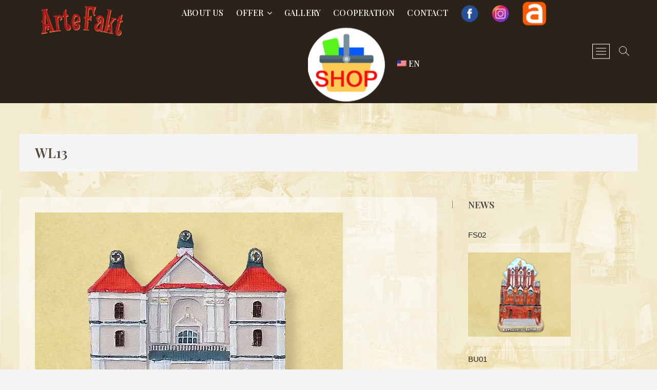

--- FILE ---
content_type: text/html; charset=UTF-8
request_url: https://www.arte-fakt.org/wl13/
body_size: 12222
content:
<!DOCTYPE html>
<html lang="en-US">
<head>
<meta charset="UTF-8" />
<link rel="profile" href="http://gmpg.org/xfn/11" />
	<link rel="pingback" href="https://www.arte-fakt.org/xmlrpc.php">
<title>WL13 &#8211; Arte-Fakt</title>
<meta name='robots' content='max-image-preview:large' />
	<style>img:is([sizes="auto" i], [sizes^="auto," i]) { contain-intrinsic-size: 3000px 1500px }</style>
	<link rel='dns-prefetch' href='//fonts.googleapis.com' />
<link rel="alternate" type="application/rss+xml" title="Arte-Fakt &raquo; Feed" href="https://www.arte-fakt.org/feed/" />
<link rel="alternate" type="application/rss+xml" title="Arte-Fakt &raquo; Comments Feed" href="https://www.arte-fakt.org/comments/feed/" />
<link rel="alternate" type="application/rss+xml" title="Arte-Fakt &raquo; WL13 Comments Feed" href="https://www.arte-fakt.org/wl13/feed/" />
<script type="text/javascript">
/* <![CDATA[ */
window._wpemojiSettings = {"baseUrl":"https:\/\/s.w.org\/images\/core\/emoji\/15.0.3\/72x72\/","ext":".png","svgUrl":"https:\/\/s.w.org\/images\/core\/emoji\/15.0.3\/svg\/","svgExt":".svg","source":{"concatemoji":"https:\/\/www.arte-fakt.org\/wp-includes\/js\/wp-emoji-release.min.js?ver=6.7.1"}};
/*! This file is auto-generated */
!function(i,n){var o,s,e;function c(e){try{var t={supportTests:e,timestamp:(new Date).valueOf()};sessionStorage.setItem(o,JSON.stringify(t))}catch(e){}}function p(e,t,n){e.clearRect(0,0,e.canvas.width,e.canvas.height),e.fillText(t,0,0);var t=new Uint32Array(e.getImageData(0,0,e.canvas.width,e.canvas.height).data),r=(e.clearRect(0,0,e.canvas.width,e.canvas.height),e.fillText(n,0,0),new Uint32Array(e.getImageData(0,0,e.canvas.width,e.canvas.height).data));return t.every(function(e,t){return e===r[t]})}function u(e,t,n){switch(t){case"flag":return n(e,"\ud83c\udff3\ufe0f\u200d\u26a7\ufe0f","\ud83c\udff3\ufe0f\u200b\u26a7\ufe0f")?!1:!n(e,"\ud83c\uddfa\ud83c\uddf3","\ud83c\uddfa\u200b\ud83c\uddf3")&&!n(e,"\ud83c\udff4\udb40\udc67\udb40\udc62\udb40\udc65\udb40\udc6e\udb40\udc67\udb40\udc7f","\ud83c\udff4\u200b\udb40\udc67\u200b\udb40\udc62\u200b\udb40\udc65\u200b\udb40\udc6e\u200b\udb40\udc67\u200b\udb40\udc7f");case"emoji":return!n(e,"\ud83d\udc26\u200d\u2b1b","\ud83d\udc26\u200b\u2b1b")}return!1}function f(e,t,n){var r="undefined"!=typeof WorkerGlobalScope&&self instanceof WorkerGlobalScope?new OffscreenCanvas(300,150):i.createElement("canvas"),a=r.getContext("2d",{willReadFrequently:!0}),o=(a.textBaseline="top",a.font="600 32px Arial",{});return e.forEach(function(e){o[e]=t(a,e,n)}),o}function t(e){var t=i.createElement("script");t.src=e,t.defer=!0,i.head.appendChild(t)}"undefined"!=typeof Promise&&(o="wpEmojiSettingsSupports",s=["flag","emoji"],n.supports={everything:!0,everythingExceptFlag:!0},e=new Promise(function(e){i.addEventListener("DOMContentLoaded",e,{once:!0})}),new Promise(function(t){var n=function(){try{var e=JSON.parse(sessionStorage.getItem(o));if("object"==typeof e&&"number"==typeof e.timestamp&&(new Date).valueOf()<e.timestamp+604800&&"object"==typeof e.supportTests)return e.supportTests}catch(e){}return null}();if(!n){if("undefined"!=typeof Worker&&"undefined"!=typeof OffscreenCanvas&&"undefined"!=typeof URL&&URL.createObjectURL&&"undefined"!=typeof Blob)try{var e="postMessage("+f.toString()+"("+[JSON.stringify(s),u.toString(),p.toString()].join(",")+"));",r=new Blob([e],{type:"text/javascript"}),a=new Worker(URL.createObjectURL(r),{name:"wpTestEmojiSupports"});return void(a.onmessage=function(e){c(n=e.data),a.terminate(),t(n)})}catch(e){}c(n=f(s,u,p))}t(n)}).then(function(e){for(var t in e)n.supports[t]=e[t],n.supports.everything=n.supports.everything&&n.supports[t],"flag"!==t&&(n.supports.everythingExceptFlag=n.supports.everythingExceptFlag&&n.supports[t]);n.supports.everythingExceptFlag=n.supports.everythingExceptFlag&&!n.supports.flag,n.DOMReady=!1,n.readyCallback=function(){n.DOMReady=!0}}).then(function(){return e}).then(function(){var e;n.supports.everything||(n.readyCallback(),(e=n.source||{}).concatemoji?t(e.concatemoji):e.wpemoji&&e.twemoji&&(t(e.twemoji),t(e.wpemoji)))}))}((window,document),window._wpemojiSettings);
/* ]]> */
</script>
<style id='wp-emoji-styles-inline-css' type='text/css'>

	img.wp-smiley, img.emoji {
		display: inline !important;
		border: none !important;
		box-shadow: none !important;
		height: 1em !important;
		width: 1em !important;
		margin: 0 0.07em !important;
		vertical-align: -0.1em !important;
		background: none !important;
		padding: 0 !important;
	}
</style>
<link rel='stylesheet' id='wp-block-library-css' href='https://www.arte-fakt.org/wp-includes/css/dist/block-library/style.min.css?ver=6.7.1' type='text/css' media='all' />
<style id='classic-theme-styles-inline-css' type='text/css'>
/*! This file is auto-generated */
.wp-block-button__link{color:#fff;background-color:#32373c;border-radius:9999px;box-shadow:none;text-decoration:none;padding:calc(.667em + 2px) calc(1.333em + 2px);font-size:1.125em}.wp-block-file__button{background:#32373c;color:#fff;text-decoration:none}
</style>
<style id='global-styles-inline-css' type='text/css'>
:root{--wp--preset--aspect-ratio--square: 1;--wp--preset--aspect-ratio--4-3: 4/3;--wp--preset--aspect-ratio--3-4: 3/4;--wp--preset--aspect-ratio--3-2: 3/2;--wp--preset--aspect-ratio--2-3: 2/3;--wp--preset--aspect-ratio--16-9: 16/9;--wp--preset--aspect-ratio--9-16: 9/16;--wp--preset--color--black: #000000;--wp--preset--color--cyan-bluish-gray: #abb8c3;--wp--preset--color--white: #ffffff;--wp--preset--color--pale-pink: #f78da7;--wp--preset--color--vivid-red: #cf2e2e;--wp--preset--color--luminous-vivid-orange: #ff6900;--wp--preset--color--luminous-vivid-amber: #fcb900;--wp--preset--color--light-green-cyan: #7bdcb5;--wp--preset--color--vivid-green-cyan: #00d084;--wp--preset--color--pale-cyan-blue: #8ed1fc;--wp--preset--color--vivid-cyan-blue: #0693e3;--wp--preset--color--vivid-purple: #9b51e0;--wp--preset--gradient--vivid-cyan-blue-to-vivid-purple: linear-gradient(135deg,rgba(6,147,227,1) 0%,rgb(155,81,224) 100%);--wp--preset--gradient--light-green-cyan-to-vivid-green-cyan: linear-gradient(135deg,rgb(122,220,180) 0%,rgb(0,208,130) 100%);--wp--preset--gradient--luminous-vivid-amber-to-luminous-vivid-orange: linear-gradient(135deg,rgba(252,185,0,1) 0%,rgba(255,105,0,1) 100%);--wp--preset--gradient--luminous-vivid-orange-to-vivid-red: linear-gradient(135deg,rgba(255,105,0,1) 0%,rgb(207,46,46) 100%);--wp--preset--gradient--very-light-gray-to-cyan-bluish-gray: linear-gradient(135deg,rgb(238,238,238) 0%,rgb(169,184,195) 100%);--wp--preset--gradient--cool-to-warm-spectrum: linear-gradient(135deg,rgb(74,234,220) 0%,rgb(151,120,209) 20%,rgb(207,42,186) 40%,rgb(238,44,130) 60%,rgb(251,105,98) 80%,rgb(254,248,76) 100%);--wp--preset--gradient--blush-light-purple: linear-gradient(135deg,rgb(255,206,236) 0%,rgb(152,150,240) 100%);--wp--preset--gradient--blush-bordeaux: linear-gradient(135deg,rgb(254,205,165) 0%,rgb(254,45,45) 50%,rgb(107,0,62) 100%);--wp--preset--gradient--luminous-dusk: linear-gradient(135deg,rgb(255,203,112) 0%,rgb(199,81,192) 50%,rgb(65,88,208) 100%);--wp--preset--gradient--pale-ocean: linear-gradient(135deg,rgb(255,245,203) 0%,rgb(182,227,212) 50%,rgb(51,167,181) 100%);--wp--preset--gradient--electric-grass: linear-gradient(135deg,rgb(202,248,128) 0%,rgb(113,206,126) 100%);--wp--preset--gradient--midnight: linear-gradient(135deg,rgb(2,3,129) 0%,rgb(40,116,252) 100%);--wp--preset--font-size--small: 13px;--wp--preset--font-size--medium: 20px;--wp--preset--font-size--large: 36px;--wp--preset--font-size--x-large: 42px;--wp--preset--spacing--20: 0.44rem;--wp--preset--spacing--30: 0.67rem;--wp--preset--spacing--40: 1rem;--wp--preset--spacing--50: 1.5rem;--wp--preset--spacing--60: 2.25rem;--wp--preset--spacing--70: 3.38rem;--wp--preset--spacing--80: 5.06rem;--wp--preset--shadow--natural: 6px 6px 9px rgba(0, 0, 0, 0.2);--wp--preset--shadow--deep: 12px 12px 50px rgba(0, 0, 0, 0.4);--wp--preset--shadow--sharp: 6px 6px 0px rgba(0, 0, 0, 0.2);--wp--preset--shadow--outlined: 6px 6px 0px -3px rgba(255, 255, 255, 1), 6px 6px rgba(0, 0, 0, 1);--wp--preset--shadow--crisp: 6px 6px 0px rgba(0, 0, 0, 1);}:where(.is-layout-flex){gap: 0.5em;}:where(.is-layout-grid){gap: 0.5em;}body .is-layout-flex{display: flex;}.is-layout-flex{flex-wrap: wrap;align-items: center;}.is-layout-flex > :is(*, div){margin: 0;}body .is-layout-grid{display: grid;}.is-layout-grid > :is(*, div){margin: 0;}:where(.wp-block-columns.is-layout-flex){gap: 2em;}:where(.wp-block-columns.is-layout-grid){gap: 2em;}:where(.wp-block-post-template.is-layout-flex){gap: 1.25em;}:where(.wp-block-post-template.is-layout-grid){gap: 1.25em;}.has-black-color{color: var(--wp--preset--color--black) !important;}.has-cyan-bluish-gray-color{color: var(--wp--preset--color--cyan-bluish-gray) !important;}.has-white-color{color: var(--wp--preset--color--white) !important;}.has-pale-pink-color{color: var(--wp--preset--color--pale-pink) !important;}.has-vivid-red-color{color: var(--wp--preset--color--vivid-red) !important;}.has-luminous-vivid-orange-color{color: var(--wp--preset--color--luminous-vivid-orange) !important;}.has-luminous-vivid-amber-color{color: var(--wp--preset--color--luminous-vivid-amber) !important;}.has-light-green-cyan-color{color: var(--wp--preset--color--light-green-cyan) !important;}.has-vivid-green-cyan-color{color: var(--wp--preset--color--vivid-green-cyan) !important;}.has-pale-cyan-blue-color{color: var(--wp--preset--color--pale-cyan-blue) !important;}.has-vivid-cyan-blue-color{color: var(--wp--preset--color--vivid-cyan-blue) !important;}.has-vivid-purple-color{color: var(--wp--preset--color--vivid-purple) !important;}.has-black-background-color{background-color: var(--wp--preset--color--black) !important;}.has-cyan-bluish-gray-background-color{background-color: var(--wp--preset--color--cyan-bluish-gray) !important;}.has-white-background-color{background-color: var(--wp--preset--color--white) !important;}.has-pale-pink-background-color{background-color: var(--wp--preset--color--pale-pink) !important;}.has-vivid-red-background-color{background-color: var(--wp--preset--color--vivid-red) !important;}.has-luminous-vivid-orange-background-color{background-color: var(--wp--preset--color--luminous-vivid-orange) !important;}.has-luminous-vivid-amber-background-color{background-color: var(--wp--preset--color--luminous-vivid-amber) !important;}.has-light-green-cyan-background-color{background-color: var(--wp--preset--color--light-green-cyan) !important;}.has-vivid-green-cyan-background-color{background-color: var(--wp--preset--color--vivid-green-cyan) !important;}.has-pale-cyan-blue-background-color{background-color: var(--wp--preset--color--pale-cyan-blue) !important;}.has-vivid-cyan-blue-background-color{background-color: var(--wp--preset--color--vivid-cyan-blue) !important;}.has-vivid-purple-background-color{background-color: var(--wp--preset--color--vivid-purple) !important;}.has-black-border-color{border-color: var(--wp--preset--color--black) !important;}.has-cyan-bluish-gray-border-color{border-color: var(--wp--preset--color--cyan-bluish-gray) !important;}.has-white-border-color{border-color: var(--wp--preset--color--white) !important;}.has-pale-pink-border-color{border-color: var(--wp--preset--color--pale-pink) !important;}.has-vivid-red-border-color{border-color: var(--wp--preset--color--vivid-red) !important;}.has-luminous-vivid-orange-border-color{border-color: var(--wp--preset--color--luminous-vivid-orange) !important;}.has-luminous-vivid-amber-border-color{border-color: var(--wp--preset--color--luminous-vivid-amber) !important;}.has-light-green-cyan-border-color{border-color: var(--wp--preset--color--light-green-cyan) !important;}.has-vivid-green-cyan-border-color{border-color: var(--wp--preset--color--vivid-green-cyan) !important;}.has-pale-cyan-blue-border-color{border-color: var(--wp--preset--color--pale-cyan-blue) !important;}.has-vivid-cyan-blue-border-color{border-color: var(--wp--preset--color--vivid-cyan-blue) !important;}.has-vivid-purple-border-color{border-color: var(--wp--preset--color--vivid-purple) !important;}.has-vivid-cyan-blue-to-vivid-purple-gradient-background{background: var(--wp--preset--gradient--vivid-cyan-blue-to-vivid-purple) !important;}.has-light-green-cyan-to-vivid-green-cyan-gradient-background{background: var(--wp--preset--gradient--light-green-cyan-to-vivid-green-cyan) !important;}.has-luminous-vivid-amber-to-luminous-vivid-orange-gradient-background{background: var(--wp--preset--gradient--luminous-vivid-amber-to-luminous-vivid-orange) !important;}.has-luminous-vivid-orange-to-vivid-red-gradient-background{background: var(--wp--preset--gradient--luminous-vivid-orange-to-vivid-red) !important;}.has-very-light-gray-to-cyan-bluish-gray-gradient-background{background: var(--wp--preset--gradient--very-light-gray-to-cyan-bluish-gray) !important;}.has-cool-to-warm-spectrum-gradient-background{background: var(--wp--preset--gradient--cool-to-warm-spectrum) !important;}.has-blush-light-purple-gradient-background{background: var(--wp--preset--gradient--blush-light-purple) !important;}.has-blush-bordeaux-gradient-background{background: var(--wp--preset--gradient--blush-bordeaux) !important;}.has-luminous-dusk-gradient-background{background: var(--wp--preset--gradient--luminous-dusk) !important;}.has-pale-ocean-gradient-background{background: var(--wp--preset--gradient--pale-ocean) !important;}.has-electric-grass-gradient-background{background: var(--wp--preset--gradient--electric-grass) !important;}.has-midnight-gradient-background{background: var(--wp--preset--gradient--midnight) !important;}.has-small-font-size{font-size: var(--wp--preset--font-size--small) !important;}.has-medium-font-size{font-size: var(--wp--preset--font-size--medium) !important;}.has-large-font-size{font-size: var(--wp--preset--font-size--large) !important;}.has-x-large-font-size{font-size: var(--wp--preset--font-size--x-large) !important;}
:where(.wp-block-post-template.is-layout-flex){gap: 1.25em;}:where(.wp-block-post-template.is-layout-grid){gap: 1.25em;}
:where(.wp-block-columns.is-layout-flex){gap: 2em;}:where(.wp-block-columns.is-layout-grid){gap: 2em;}
:root :where(.wp-block-pullquote){font-size: 1.5em;line-height: 1.6;}
</style>
<link rel='stylesheet' id='contact-form-7-css' href='https://www.arte-fakt.org/wp-content/plugins/contact-form-7/includes/css/styles.css?ver=5.2.1' type='text/css' media='all' />
<link rel='stylesheet' id='menu-image-css' href='https://www.arte-fakt.org/wp-content/plugins/menu-image/includes/css/menu-image.css?ver=2.9.6' type='text/css' media='all' />
<link rel='stylesheet' id='photograph-style-css' href='https://www.arte-fakt.org/wp-content/themes/photograph/style.css?ver=6.7.1' type='text/css' media='all' />
<style id='photograph-style-inline-css' type='text/css'>
#site-branding #site-title, #site-branding #site-description{
			clip: rect(1px, 1px, 1px, 1px);
			position: absolute;
		}
</style>
<link rel='stylesheet' id='animate-css-css' href='https://www.arte-fakt.org/wp-content/themes/photograph/assets/wow/css/animate.min.css?ver=6.7.1' type='text/css' media='all' />
<link rel='stylesheet' id='font-awesome-css' href='https://www.arte-fakt.org/wp-content/themes/photograph/assets/font-awesome/css/font-awesome.min.css?ver=6.7.1' type='text/css' media='all' />
<link rel='stylesheet' id='photograph-responsive-css' href='https://www.arte-fakt.org/wp-content/themes/photograph/css/responsive.css?ver=6.7.1' type='text/css' media='all' />
<link rel='stylesheet' id='photograph-google-fonts-css' href='//fonts.googleapis.com/css?family=Roboto%7CPlayfair+Display%3A300%2C400%2C500%2C600&#038;ver=6.7.1' type='text/css' media='all' />
<link rel='stylesheet' id='wpglobus-css' href='https://www.arte-fakt.org/wp-content/plugins/wpglobus/includes/css/wpglobus.css?ver=2.4.17' type='text/css' media='all' />
<script type="text/javascript" src="https://www.arte-fakt.org/wp-includes/js/jquery/jquery.min.js?ver=3.7.1" id="jquery-core-js"></script>
<script type="text/javascript" src="https://www.arte-fakt.org/wp-includes/js/jquery/jquery-migrate.min.js?ver=3.4.1" id="jquery-migrate-js"></script>
<!--[if lt IE 9]>
<script type="text/javascript" src="https://www.arte-fakt.org/wp-content/themes/photograph/js/html5.js?ver=3.7.3" id="html5-js"></script>
<![endif]-->
<script type="text/javascript" id="utils-js-extra">
/* <![CDATA[ */
var userSettings = {"url":"\/","uid":"0","time":"1768625207","secure":"1"};
/* ]]> */
</script>
<script type="text/javascript" src="https://www.arte-fakt.org/wp-includes/js/utils.min.js?ver=6.7.1" id="utils-js"></script>
<link rel="https://api.w.org/" href="https://www.arte-fakt.org/wp-json/" /><link rel="alternate" title="JSON" type="application/json" href="https://www.arte-fakt.org/wp-json/wp/v2/posts/1724" /><link rel="EditURI" type="application/rsd+xml" title="RSD" href="https://www.arte-fakt.org/xmlrpc.php?rsd" />
<meta name="generator" content="WordPress 6.7.1" />
<link rel="canonical" href="https://www.arte-fakt.org/wl13/" />
<link rel='shortlink' href='https://www.arte-fakt.org/?p=1724' />
<link rel="alternate" title="oEmbed (JSON)" type="application/json+oembed" href="https://www.arte-fakt.org/wp-json/oembed/1.0/embed?url=https%3A%2F%2Fwww.arte-fakt.org%2Fwl13%2F" />
<link rel="alternate" title="oEmbed (XML)" type="text/xml+oembed" href="https://www.arte-fakt.org/wp-json/oembed/1.0/embed?url=https%3A%2F%2Fwww.arte-fakt.org%2Fwl13%2F&#038;format=xml" />
<style>
	#category-posts-2-internal ul {padding: 0;}
#category-posts-2-internal .cat-post-item img {max-width: initial; max-height: initial; margin: initial;}
#category-posts-2-internal .cat-post-author {margin-bottom: 0;}
#category-posts-2-internal .cat-post-thumbnail {margin: 5px 10px 5px 0;}
#category-posts-2-internal .cat-post-item:before {content: ""; clear: both;}
#category-posts-2-internal .cat-post-item {border-bottom: 1px dashed rgba(255,255,255,.9); list-style: none; list-style-type: none; margin: 3px 0; padding: 3px 0;}
#category-posts-2-internal .cat-post-item:last-child {border-bottom: none;}
#category-posts-2-internal .cat-post-item a:after {content: ""; display: table;	clear: both;}
#category-posts-2-internal p {margin:5px 0 0 0}
#category-posts-2-internal li > div {margin:5px 0 0 0; clear:both;}
#category-posts-2-internal .dashicons {vertical-align:middle;}
#category-posts-2-internal .cat-post-thumbnail .cat-post-crop img {width: 200px;}
#category-posts-2-internal .cat-post-thumbnail .cat-post-crop img {height: 200px;}
#category-posts-2-internal .cat-post-thumbnail .cat-post-crop img {object-fit: contain;max-width:100%;}
#category-posts-2-internal .cat-post-thumbnail .cat-post-crop-not-supported img {width:100%;}
#category-posts-2-internal .cat-post-thumbnail {max-width:100%;}
#category-posts-2-internal .cat-post-item img {margin: initial;}
#category-posts-2-internal .cat-post-thumbnail {float:left;}
#category-posts-2-internal .cat-post-scale img {margin: initial; padding-bottom: 0 !important; -webkit-transition: all 0.3s ease; -moz-transition: all 0.3s ease; -ms-transition: all 0.3s ease; -o-transition: all 0.3s ease; transition: all 0.3s ease;}
#category-posts-2-internal .cat-post-scale:hover img {-webkit-transform: scale(1.1, 1.1); -ms-transform: scale(1.1, 1.1); transform: scale(1.1, 1.1);}
</style>
		<meta name="viewport" content="width=device-width" />
	<style type="text/css">.recentcomments a{display:inline !important;padding:0 !important;margin:0 !important;}</style>			<style type="text/css" media="screen">
				.wpglobus_flag_en{background-image:url(https://www.arte-fakt.org/wp-content/plugins/wpglobus/flags/us.png)}
.wpglobus_flag_pl{background-image:url(https://www.arte-fakt.org/wp-content/plugins/wpglobus/flags/pl.png)}
.wpglobus_flag_cz{background-image:url(https://www.arte-fakt.org/wp-content/plugins/wpglobus/flags/cz.png)}
.wpglobus_flag_de{background-image:url(https://www.arte-fakt.org/wp-content/plugins/wpglobus/flags/de.png)}
.wpglobus_flag_lv{background-image:url(https://www.arte-fakt.org/wp-content/plugins/wpglobus/flags/lv.png)}
.wpglobus_flag_lt{background-image:url(https://www.arte-fakt.org/wp-content/plugins/wpglobus/flags/lt.png)}
.wpglobus_flag_sk{background-image:url(https://www.arte-fakt.org/wp-content/plugins/wpglobus/flags/sk.png)}
			</style>
			<link rel="alternate" hreflang="en-US" href="https://www.arte-fakt.org/wl13/" /><link rel="alternate" hreflang="pl-PL" href="https://www.arte-fakt.org/pl/wl13/" /><link rel="alternate" hreflang="cs-CZ" href="https://www.arte-fakt.org/cz/wl13/" /><link rel="alternate" hreflang="de-DE" href="https://www.arte-fakt.org/de/wl13/" /><link rel="alternate" hreflang="lv-LV" href="https://www.arte-fakt.org/lv/wl13/" /><link rel="alternate" hreflang="lt-LT" href="https://www.arte-fakt.org/lt/wl13/" /><link rel="alternate" hreflang="sk-SK" href="https://www.arte-fakt.org/sk/wl13/" /><link rel="icon" href="https://www.arte-fakt.org/wp-content/uploads/2020/07/cropped-ArteFakt_AF-32x32.png" sizes="32x32" />
<link rel="icon" href="https://www.arte-fakt.org/wp-content/uploads/2020/07/cropped-ArteFakt_AF-192x192.png" sizes="192x192" />
<link rel="apple-touch-icon" href="https://www.arte-fakt.org/wp-content/uploads/2020/07/cropped-ArteFakt_AF-180x180.png" />
<meta name="msapplication-TileImage" content="https://www.arte-fakt.org/wp-content/uploads/2020/07/cropped-ArteFakt_AF-270x270.png" />
</head>
<body class="post-template-default single single-post postid-1724 single-format-standard wp-custom-logo wp-embed-responsive  gutenberg">
	<div id="page" class="site">
	<a class="skip-link screen-reader-text" href="#site-content-contain">Skip to content</a>
	<!-- Masthead ============================================= -->
	<header id="masthead" class="site-header clearfix" role="banner">
				<div class="header-wrap">
			
			<!-- Top Header============================================= -->
			<div class="top-header">

				<!-- Main Header============================================= -->
				<div id="sticky-header" class="clearfix">
					<div class="main-header clearfix">
						<div id="site-branding"><a href="https://www.arte-fakt.org/" class="custom-logo-link" rel="home"><img width="618" height="254" src="https://www.arte-fakt.org/wp-content/uploads/2020/07/ArteFakt_ID-1.png" class="custom-logo" alt="Arte-Fakt" decoding="async" fetchpriority="high" srcset="https://www.arte-fakt.org/wp-content/uploads/2020/07/ArteFakt_ID-1.png 618w, https://www.arte-fakt.org/wp-content/uploads/2020/07/ArteFakt_ID-1-300x123.png 300w" sizes="(max-width: 618px) 100vw, 618px" /></a><div id="site-detail"> <h2 id="site-title"> 				<a href="https://www.arte-fakt.org/" title="Arte-Fakt" rel="home"> Arte-Fakt </a>
				 </h2> <!-- end .site-title --> </div></div>
							<!-- Main Nav ============================================= -->
															<nav id="site-navigation" class="main-navigation clearfix" role="navigation" aria-label="Main Menu">

								<button type="button" class="menu-toggle" aria-controls="primary-menu" aria-expanded="false">
									<span class="line-bar"></span>
							  	</button>
							  	<!-- end .menu-toggle -->
								
									<ul id="primary-menu" class="menu nav-menu"><li id="menu-item-30" class="menu-item menu-item-type-post_type menu-item-object-page menu-item-home menu-item-30"><a href="https://www.arte-fakt.org/">About us</a></li>
<li id="menu-item-72" class="menu-item menu-item-type-taxonomy menu-item-object-category current-post-ancestor menu-item-has-children menu-item-72"><a href="https://www.arte-fakt.org/offer/">Offer</a>
<ul class="sub-menu">
	<li id="menu-item-293" class="menu-item menu-item-type-taxonomy menu-item-object-category menu-item-293"><a href="https://www.arte-fakt.org/offer/news/">News</a></li>
	<li id="menu-item-2921" class="menu-item menu-item-type-taxonomy menu-item-object-category menu-item-2921"><a href="https://www.arte-fakt.org/modele-dedykowane/">Dedicated Models</a></li>
	<li id="menu-item-1473" class="menu-item menu-item-type-taxonomy menu-item-object-category menu-item-has-children menu-item-1473"><a href="https://www.arte-fakt.org/offer/polska/">POLAND</a>
	<ul class="sub-menu">
		<li id="menu-item-269" class="menu-item menu-item-type-taxonomy menu-item-object-category menu-item-269"><a href="https://www.arte-fakt.org/offer/bialystok/">Białystok</a></li>
		<li id="menu-item-268" class="menu-item menu-item-type-taxonomy menu-item-object-category menu-item-268"><a href="https://www.arte-fakt.org/offer/bydgoszcz/">Bydgoszcz</a></li>
		<li id="menu-item-270" class="menu-item menu-item-type-taxonomy menu-item-object-category menu-item-270"><a href="https://www.arte-fakt.org/offer/chelmno/">Chełmno</a></li>
		<li id="menu-item-4715" class="menu-item menu-item-type-taxonomy menu-item-object-category menu-item-4715"><a href="https://www.arte-fakt.org/offer/cieszyn/">Cieszyn</a></li>
		<li id="menu-item-4871" class="menu-item menu-item-type-taxonomy menu-item-object-category menu-item-4871"><a href="https://www.arte-fakt.org/offer/darlowo/">Darłowo</a></li>
		<li id="menu-item-1448" class="menu-item menu-item-type-taxonomy menu-item-object-category menu-item-1448"><a href="https://www.arte-fakt.org/offer/elblag/">Elbląg</a></li>
		<li id="menu-item-1449" class="menu-item menu-item-type-taxonomy menu-item-object-category menu-item-1449"><a href="https://www.arte-fakt.org/offer/frombork/">Frombork</a></li>
		<li id="menu-item-1450" class="menu-item menu-item-type-taxonomy menu-item-object-category menu-item-1450"><a href="https://www.arte-fakt.org/offer/gdansk/">Gdańsk</a></li>
		<li id="menu-item-5863" class="menu-item menu-item-type-taxonomy menu-item-object-category menu-item-5863"><a href="https://www.arte-fakt.org/gniezno/">Gniezno</a></li>
		<li id="menu-item-4793" class="menu-item menu-item-type-taxonomy menu-item-object-category menu-item-4793"><a href="https://www.arte-fakt.org/offer/grodzisk-wielkopolski/">Grodzisk Wielkopolski</a></li>
		<li id="menu-item-1451" class="menu-item menu-item-type-taxonomy menu-item-object-category menu-item-1451"><a href="https://www.arte-fakt.org/offer/jaroslaw/">Jarosław</a></li>
		<li id="menu-item-1452" class="menu-item menu-item-type-taxonomy menu-item-object-category menu-item-1452"><a href="https://www.arte-fakt.org/offer/krakow/">Cracow</a></li>
		<li id="menu-item-6383" class="menu-item menu-item-type-taxonomy menu-item-object-category menu-item-6383"><a href="https://www.arte-fakt.org/kaszuby/">Kaszuby</a></li>
		<li id="menu-item-2820" class="menu-item menu-item-type-taxonomy menu-item-object-category menu-item-2820"><a href="https://www.arte-fakt.org/offer/kazimierz-dolny/">Kazimierz Dolny</a></li>
		<li id="menu-item-1459" class="menu-item menu-item-type-taxonomy menu-item-object-category menu-item-1459"><a href="https://www.arte-fakt.org/offer/krynica-morska/">Krynica Morska</a></li>
		<li id="menu-item-1460" class="menu-item menu-item-type-taxonomy menu-item-object-category menu-item-1460"><a href="https://www.arte-fakt.org/offer/latarnie-morskie-offer/">Lighthouses</a></li>
		<li id="menu-item-1455" class="menu-item menu-item-type-taxonomy menu-item-object-category menu-item-1455"><a href="https://www.arte-fakt.org/offer/lublin/">Lublin</a></li>
		<li id="menu-item-1453" class="menu-item menu-item-type-taxonomy menu-item-object-category menu-item-1453"><a href="https://www.arte-fakt.org/offer/lancut/">Łańcut</a></li>
		<li id="menu-item-1454" class="menu-item menu-item-type-taxonomy menu-item-object-category menu-item-1454"><a href="https://www.arte-fakt.org/offer/lodz/">Łódź</a></li>
		<li id="menu-item-1456" class="menu-item menu-item-type-taxonomy menu-item-object-category menu-item-1456"><a href="https://www.arte-fakt.org/offer/malbork/">Malbork</a></li>
		<li id="menu-item-1457" class="menu-item menu-item-type-taxonomy menu-item-object-category menu-item-1457"><a href="https://www.arte-fakt.org/offer/olsztyn/">Olsztyn</a></li>
		<li id="menu-item-4948" class="menu-item menu-item-type-taxonomy menu-item-object-category menu-item-4948"><a href="https://www.arte-fakt.org/offer/opole/">Opole</a></li>
		<li id="menu-item-6522" class="menu-item menu-item-type-taxonomy menu-item-object-category menu-item-6522"><a href="https://www.arte-fakt.org/pelplin/">Pelplin</a></li>
		<li id="menu-item-1434" class="menu-item menu-item-type-taxonomy menu-item-object-category menu-item-1434"><a href="https://www.arte-fakt.org/offer/poznan/">Poznań</a></li>
		<li id="menu-item-7094" class="menu-item menu-item-type-taxonomy menu-item-object-category menu-item-7094"><a href="https://www.arte-fakt.org/przemysl/">Przemyśl</a></li>
		<li id="menu-item-1461" class="menu-item menu-item-type-taxonomy menu-item-object-category menu-item-1461"><a href="https://www.arte-fakt.org/offer/rzeszow/">Rzeszow</a></li>
		<li id="menu-item-1462" class="menu-item menu-item-type-taxonomy menu-item-object-category menu-item-1462"><a href="https://www.arte-fakt.org/offer/sandomierz/">Sandomierz</a></li>
		<li id="menu-item-7323" class="menu-item menu-item-type-taxonomy menu-item-object-category menu-item-7323"><a href="https://www.arte-fakt.org/slubice/">Słubice / Frankfurt nad Odrą</a></li>
		<li id="menu-item-1463" class="menu-item menu-item-type-taxonomy menu-item-object-category menu-item-1463"><a href="https://www.arte-fakt.org/offer/sopot/">Sopot</a></li>
		<li id="menu-item-1464" class="menu-item menu-item-type-taxonomy menu-item-object-category menu-item-1464"><a href="https://www.arte-fakt.org/offer/suwalki/">Suwalki</a></li>
		<li id="menu-item-1466" class="menu-item menu-item-type-taxonomy menu-item-object-category menu-item-1466"><a href="https://www.arte-fakt.org/offer/szczecin/">Szczecin</a></li>
		<li id="menu-item-1465" class="menu-item menu-item-type-taxonomy menu-item-object-category menu-item-1465"><a href="https://www.arte-fakt.org/offer/swidnica/">Swidnica</a></li>
		<li id="menu-item-1433" class="menu-item menu-item-type-taxonomy menu-item-object-category menu-item-1433"><a href="https://www.arte-fakt.org/offer/torun/">Torun</a></li>
		<li id="menu-item-1468" class="menu-item menu-item-type-taxonomy menu-item-object-category menu-item-1468"><a href="https://www.arte-fakt.org/offer/warszawa/">Warsaw</a></li>
		<li id="menu-item-1469" class="menu-item menu-item-type-taxonomy menu-item-object-category menu-item-1469"><a href="https://www.arte-fakt.org/offer/walbrzych/">Walbrzych</a></li>
		<li id="menu-item-1470" class="menu-item menu-item-type-taxonomy menu-item-object-category menu-item-1470"><a href="https://www.arte-fakt.org/offer/wroclaw/">Wrocław</a></li>
		<li id="menu-item-1471" class="menu-item menu-item-type-taxonomy menu-item-object-category menu-item-1471"><a href="https://www.arte-fakt.org/offer/zamosc/">Zamosc</a></li>
		<li id="menu-item-5769" class="menu-item menu-item-type-taxonomy menu-item-object-category menu-item-5769"><a href="https://www.arte-fakt.org/offer/zielona-gora/">Zielona Góra</a></li>
	</ul>
</li>
	<li id="menu-item-1475" class="menu-item menu-item-type-taxonomy menu-item-object-category menu-item-has-children menu-item-1475"><a href="https://www.arte-fakt.org/offer/czechy/">CZECH REPUBLIC</a>
	<ul class="sub-menu">
		<li id="menu-item-1480" class="menu-item menu-item-type-taxonomy menu-item-object-category menu-item-1480"><a href="https://www.arte-fakt.org/offer/czech-krumlov/">Czech Krumlov</a></li>
		<li id="menu-item-1481" class="menu-item menu-item-type-taxonomy menu-item-object-category menu-item-1481"><a href="https://www.arte-fakt.org/offer/prague/">Prague</a></li>
		<li id="menu-item-1482" class="menu-item menu-item-type-taxonomy menu-item-object-category menu-item-1482"><a href="https://www.arte-fakt.org/offer/telc/">Telč</a></li>
		<li id="menu-item-1483" class="menu-item menu-item-type-taxonomy menu-item-object-category menu-item-1483"><a href="https://www.arte-fakt.org/offer/trebon/">Trebon</a></li>
	</ul>
</li>
	<li id="menu-item-1476" class="menu-item menu-item-type-taxonomy menu-item-object-category current-post-ancestor current-menu-parent current-post-parent menu-item-has-children menu-item-1476"><a href="https://www.arte-fakt.org/offer/litwa/">LITHUANIA</a>
	<ul class="sub-menu">
		<li id="menu-item-1488" class="menu-item menu-item-type-taxonomy menu-item-object-category menu-item-1488"><a href="https://www.arte-fakt.org/offer/kaunas/">Kaunas</a></li>
		<li id="menu-item-1489" class="menu-item menu-item-type-taxonomy menu-item-object-category current-post-ancestor current-menu-parent current-post-parent menu-item-1489"><a href="https://www.arte-fakt.org/offer/vilnius-trakai/">Vilnius/Trakai</a></li>
	</ul>
</li>
	<li id="menu-item-1477" class="menu-item menu-item-type-taxonomy menu-item-object-category menu-item-has-children menu-item-1477"><a href="https://www.arte-fakt.org/offer/lotwa/">LATVIA</a>
	<ul class="sub-menu">
		<li id="menu-item-1490" class="menu-item menu-item-type-taxonomy menu-item-object-category menu-item-1490"><a href="https://www.arte-fakt.org/offer/riga/">Riga</a></li>
	</ul>
</li>
	<li id="menu-item-1478" class="menu-item menu-item-type-taxonomy menu-item-object-category menu-item-has-children menu-item-1478"><a href="https://www.arte-fakt.org/offer/niemcy/">GERMANY</a>
	<ul class="sub-menu">
		<li id="menu-item-1491" class="menu-item menu-item-type-taxonomy menu-item-object-category menu-item-1491"><a href="https://www.arte-fakt.org/offer/berlin/">Berlin</a></li>
		<li id="menu-item-1492" class="menu-item menu-item-type-taxonomy menu-item-object-category menu-item-1492"><a href="https://www.arte-fakt.org/offer/lubeck/">Lübeck</a></li>
		<li id="menu-item-1493" class="menu-item menu-item-type-taxonomy menu-item-object-category menu-item-1493"><a href="https://www.arte-fakt.org/offer/rostock/">Rostock</a></li>
		<li id="menu-item-1494" class="menu-item menu-item-type-taxonomy menu-item-object-category menu-item-1494"><a href="https://www.arte-fakt.org/offer/rothenburg-ob-der-tauber/">Rothenburg ob der Tauber</a></li>
		<li id="menu-item-1495" class="menu-item menu-item-type-taxonomy menu-item-object-category menu-item-1495"><a href="https://www.arte-fakt.org/offer/stralsund/">Stralsund</a></li>
	</ul>
</li>
	<li id="menu-item-5851" class="menu-item menu-item-type-taxonomy menu-item-object-category menu-item-has-children menu-item-5851"><a href="https://www.arte-fakt.org/norway/">NORWAY</a>
	<ul class="sub-menu">
		<li id="menu-item-5858" class="menu-item menu-item-type-taxonomy menu-item-object-category menu-item-5858"><a href="https://www.arte-fakt.org/seljord/">Seljord</a></li>
	</ul>
</li>
	<li id="menu-item-1479" class="menu-item menu-item-type-taxonomy menu-item-object-category menu-item-has-children menu-item-1479"><a href="https://www.arte-fakt.org/offer/slowacja/">SLOVAKIA</a>
	<ul class="sub-menu">
		<li id="menu-item-1485" class="menu-item menu-item-type-taxonomy menu-item-object-category menu-item-1485"><a href="https://www.arte-fakt.org/offer/bardejov/">Bardejov</a></li>
		<li id="menu-item-1484" class="menu-item menu-item-type-taxonomy menu-item-object-category menu-item-1484"><a href="https://www.arte-fakt.org/offer/banska-stiavnica/">Banská Štiavnica</a></li>
		<li id="menu-item-1486" class="menu-item menu-item-type-taxonomy menu-item-object-category menu-item-1486"><a href="https://www.arte-fakt.org/offer/bratislava/">Bratislava</a></li>
		<li id="menu-item-1487" class="menu-item menu-item-type-taxonomy menu-item-object-category menu-item-1487"><a href="https://www.arte-fakt.org/offer/kosice/">Košice</a></li>
	</ul>
</li>
	<li id="menu-item-4269" class="menu-item menu-item-type-taxonomy menu-item-object-category menu-item-4269"><a href="https://www.arte-fakt.org/unikatowe-bombki-choinkowe/">Christmas Decorations</a></li>
	<li id="menu-item-271" class="menu-item menu-item-type-taxonomy menu-item-object-category menu-item-271"><a href="https://www.arte-fakt.org/offer/max-models/">Max Models</a></li>
</ul>
</li>
<li id="menu-item-385" class="menu-item menu-item-type-taxonomy menu-item-object-category menu-item-385"><a href="https://www.arte-fakt.org/galeria/">Gallery</a></li>
<li id="menu-item-384" class="menu-item menu-item-type-post_type menu-item-object-page menu-item-384"><a href="https://www.arte-fakt.org/cooperation/">Cooperation</a></li>
<li id="menu-item-29" class="menu-item menu-item-type-post_type menu-item-object-page menu-item-29"><a href="https://www.arte-fakt.org/kontakt/">Contact</a></li>
<li id="menu-item-211" class="menu-item menu-item-type-custom menu-item-object-custom menu-item-211"><a rel="nofollow" href="https://www.facebook.com/ArteFaktSouvenirs/" class="menu-image-title-hide menu-image-not-hovered"><span class="menu-image-title-hide menu-image-title">Facebook</span><img width="36" height="36" src="https://www.arte-fakt.org/wp-content/uploads/2020/07/icon_fbook-36x36.png" class="menu-image menu-image-title-hide" alt="Facebook" decoding="async" /></a></li>
<li id="menu-item-394" class="menu-item menu-item-type-custom menu-item-object-custom menu-item-394"><a rel="nofollow" href="https://www.instagram.com/artefaktsouvenirs/" class="menu-image-title-hide menu-image-not-hovered"><span class="menu-image-title-hide menu-image-title">Instagram</span><img width="36" height="36" src="https://www.arte-fakt.org/wp-content/uploads/2020/07/icon_insta-36x36.png" class="menu-image menu-image-title-hide" alt="Instagram" decoding="async" /></a></li>
<li id="menu-item-2955" class="menu-item menu-item-type-custom menu-item-object-custom menu-item-2955"><a rel="nofollow" href="https://allegro.pl/uzytkownik/ArteFakt-Magnesy/sklep" class="menu-image-title-hide menu-image-not-hovered"><span class="menu-image-title-hide menu-image-title">Allegro</span><img width="48" height="48" src="https://www.arte-fakt.org/wp-content/uploads/2022/08/allegro12-48x48.png" class="menu-image menu-image-title-hide" alt="" decoding="async" /></a></li>
<li id="menu-item-214" class="menu-item menu-item-type-custom menu-item-object-custom menu-item-214"><a rel="nofollow" href="https://arte-fakt.pasaz24.pl/oferta" class="menu-image-title-hide menu-image-not-hovered"><span class="menu-image-title-hide menu-image-title">Shop</span><img width="150" height="150" src="https://www.arte-fakt.org/wp-content/uploads/2022/08/E3RETR1-150x150.png" class="menu-image menu-image-title-hide" alt="" decoding="async" /></a></li>
<li id="menu-item-9999999999" class="menu-item menu-item-type-custom menu-item-object-custom menu_item_wpglobus_menu_switch wpglobus-selector-link wpglobus-current-language menu-item-9999999999"><a href="https://www.arte-fakt.org/wl13/"><span class="wpglobus_flag wpglobus_language_name wpglobus_flag_en">en</span></a>
<ul class="sub-menu">
	<li id="menu-item-wpglobus_menu_switch_pl" class="menu-item menu-item-type-custom menu-item-object-custom sub_menu_item_wpglobus_menu_switch wpglobus-selector-link menu-item-wpglobus_menu_switch_pl"><a href="https://www.arte-fakt.org/pl/wl13/"><span class="wpglobus_flag wpglobus_language_name wpglobus_flag_pl">pl</span></a></li>
	<li id="menu-item-wpglobus_menu_switch_cz" class="menu-item menu-item-type-custom menu-item-object-custom sub_menu_item_wpglobus_menu_switch wpglobus-selector-link menu-item-wpglobus_menu_switch_cz"><a href="https://www.arte-fakt.org/cz/wl13/"><span class="wpglobus_flag wpglobus_language_name wpglobus_flag_cz">cz</span></a></li>
	<li id="menu-item-wpglobus_menu_switch_de" class="menu-item menu-item-type-custom menu-item-object-custom sub_menu_item_wpglobus_menu_switch wpglobus-selector-link menu-item-wpglobus_menu_switch_de"><a href="https://www.arte-fakt.org/de/wl13/"><span class="wpglobus_flag wpglobus_language_name wpglobus_flag_de">de</span></a></li>
	<li id="menu-item-wpglobus_menu_switch_lv" class="menu-item menu-item-type-custom menu-item-object-custom sub_menu_item_wpglobus_menu_switch wpglobus-selector-link menu-item-wpglobus_menu_switch_lv"><a href="https://www.arte-fakt.org/lv/wl13/"><span class="wpglobus_flag wpglobus_language_name wpglobus_flag_lv">lv</span></a></li>
	<li id="menu-item-wpglobus_menu_switch_lt" class="menu-item menu-item-type-custom menu-item-object-custom sub_menu_item_wpglobus_menu_switch wpglobus-selector-link menu-item-wpglobus_menu_switch_lt"><a href="https://www.arte-fakt.org/lt/wl13/"><span class="wpglobus_flag wpglobus_language_name wpglobus_flag_lt">lt</span></a></li>
	<li id="menu-item-wpglobus_menu_switch_sk" class="menu-item menu-item-type-custom menu-item-object-custom sub_menu_item_wpglobus_menu_switch wpglobus-selector-link menu-item-wpglobus_menu_switch_sk"><a href="https://www.arte-fakt.org/sk/wl13/"><span class="wpglobus_flag wpglobus_language_name wpglobus_flag_sk">sk</span></a></li>
</ul>
</li>
</ul>								</nav> <!-- end #site-navigation -->
															<div class="right-toggle">
																		<button class="menu-toggle" aria-controls="primary-menu" aria-expanded="false">
										<span class="line-bar"></span>
								  	</button>
								  	<!-- end .menu-toggle -->
								  										<button type="button" id="search-toggle" class="header-search"></button>
																		<button type="button" class="show-menu-toggle">
										<span class="sn-text">Menu Button</span>
										<span class="bars"></span>
								  	</button>
								  									</div>
								<!-- end .right-toggle -->
													</div> <!-- end .main-header -->
				</div> <!-- end #sticky-header -->
			</div> <!-- end .top-header -->
							<div id="search-box" class="clearfix">
					<button type="button" class="search-x"></button>
						<form class="search-form" action="https://www.arte-fakt.org/" method="get">
			<label class="screen-reader-text">Search &hellip;</label>
		<input type="search" name="s" class="search-field" placeholder="Search &hellip;" autocomplete="off" />
		<button type="submit" class="search-submit"><i class="fa fa-search"></i></button>
</form> <!-- end .search-form -->				</div>
							<aside class="side-menu-wrap" role="complementary">
					<div class="side-menu">
				  		<button type="button" class="hide-menu-toggle">
				  		<span class="screen-reader-text">Close Side Menu</span>		<span class="bars"></span>
					  	</button>

								<div id="site-branding">
			<a href="https://www.arte-fakt.org/" class="custom-logo-link" rel="home"><img width="618" height="254" src="https://www.arte-fakt.org/wp-content/uploads/2020/07/ArteFakt_ID-1.png" class="custom-logo" alt="Arte-Fakt" decoding="async" srcset="https://www.arte-fakt.org/wp-content/uploads/2020/07/ArteFakt_ID-1.png 618w, https://www.arte-fakt.org/wp-content/uploads/2020/07/ArteFakt_ID-1-300x123.png 300w" sizes="(max-width: 618px) 100vw, 618px" /></a>		</div> <!-- end #site-branding -->
	<div class="side-widget-tray"><section id="tag_cloud-3" class="widget widget_tag_cloud"><h3 class="widget-title">Tags</h3><div class="tagcloud"><a href="https://www.arte-fakt.org/tag/barbakany/" class="tag-cloud-link tag-link-139 tag-link-position-1" style="font-size: 9.3621621621622pt;" aria-label="barbican (2 items)">barbican<span class="tag-link-count"> (2)</span></a>
<a href="https://www.arte-fakt.org/tag/brama/" class="tag-cloud-link tag-link-167 tag-link-position-2" style="font-size: 8pt;" aria-label="brama (1 item)">brama<span class="tag-link-count"> (1)</span></a>
<a href="https://www.arte-fakt.org/tag/zamki/" class="tag-cloud-link tag-link-115 tag-link-position-3" style="font-size: 17.156756756757pt;" aria-label="castle (31 items)">castle<span class="tag-link-count"> (31)</span></a>
<a href="https://www.arte-fakt.org/tag/koscioly/" class="tag-cloud-link tag-link-112 tag-link-position-4" style="font-size: 19.427027027027pt;" aria-label="church (63 items)">church<span class="tag-link-count"> (63)</span></a>
<a href="https://www.arte-fakt.org/tag/herby/" class="tag-cloud-link tag-link-132 tag-link-position-5" style="font-size: 11.632432432432pt;" aria-label="coats of arms (5 items)">coats of arms<span class="tag-link-count"> (5)</span></a>
<a href="https://www.arte-fakt.org/tag/pamiatka-okolicznosciowa/" class="tag-cloud-link tag-link-118 tag-link-position-6" style="font-size: 9.3621621621622pt;" aria-label="commemorative souvenir (2 items)">commemorative souvenir<span class="tag-link-count"> (2)</span></a>
<a href="https://www.arte-fakt.org/tag/fontanny/" class="tag-cloud-link tag-link-179 tag-link-position-7" style="font-size: 9.3621621621622pt;" aria-label="fontanny (2 items)">fontanny<span class="tag-link-count"> (2)</span></a>
<a href="https://www.arte-fakt.org/tag/bramy/" class="tag-cloud-link tag-link-90 tag-link-position-8" style="font-size: 17.308108108108pt;" aria-label="gate (33 items)">gate<span class="tag-link-count"> (33)</span></a>
<a href="https://www.arte-fakt.org/tag/kamienice/" class="tag-cloud-link tag-link-162 tag-link-position-9" style="font-size: 22pt;" aria-label="kamienice (139 items)">kamienice<span class="tag-link-count"> (139)</span></a>
<a href="https://www.arte-fakt.org/tag/kosciol/" class="tag-cloud-link tag-link-171 tag-link-position-10" style="font-size: 8pt;" aria-label="kościół (1 item)">kościół<span class="tag-link-count"> (1)</span></a>
<a href="https://www.arte-fakt.org/tag/latarnia-morska/" class="tag-cloud-link tag-link-133 tag-link-position-11" style="font-size: 15.87027027027pt;" aria-label="lighthouse (21 items)">lighthouse<span class="tag-link-count"> (21)</span></a>
<a href="https://www.arte-fakt.org/tag/pomnik/" class="tag-cloud-link tag-link-134 tag-link-position-12" style="font-size: 15.87027027027pt;" aria-label="monument (21 items)">monument<span class="tag-link-count"> (21)</span></a>
<a href="https://www.arte-fakt.org/tag/mosty/" class="tag-cloud-link tag-link-174 tag-link-position-13" style="font-size: 11.632432432432pt;" aria-label="mosty (5 items)">mosty<span class="tag-link-count"> (5)</span></a>
<a href="https://www.arte-fakt.org/tag/muzeum/" class="tag-cloud-link tag-link-137 tag-link-position-14" style="font-size: 12.918918918919pt;" aria-label="museum (8 items)">museum<span class="tag-link-count"> (8)</span></a>
<a href="https://www.arte-fakt.org/tag/muzeum-2/" class="tag-cloud-link tag-link-166 tag-link-position-15" style="font-size: 9.3621621621622pt;" aria-label="muzeum (2 items)">muzeum<span class="tag-link-count"> (2)</span></a>
<a href="https://www.arte-fakt.org/tag/cerkiew/" class="tag-cloud-link tag-link-136 tag-link-position-16" style="font-size: 11.632432432432pt;" aria-label="orthodox church (5 items)">orthodox church<span class="tag-link-count"> (5)</span></a>
<a href="https://www.arte-fakt.org/tag/palac/" class="tag-cloud-link tag-link-111 tag-link-position-17" style="font-size: 13.6pt;" aria-label="palace (10 items)">palace<span class="tag-link-count"> (10)</span></a>
<a href="https://www.arte-fakt.org/tag/panorama/" class="tag-cloud-link tag-link-164 tag-link-position-18" style="font-size: 8pt;" aria-label="panorama (1 item)">panorama<span class="tag-link-count"> (1)</span></a>
<a href="https://www.arte-fakt.org/tag/palac-2/" class="tag-cloud-link tag-link-165 tag-link-position-19" style="font-size: 8pt;" aria-label="pałac (1 item)">pałac<span class="tag-link-count"> (1)</span></a>
<a href="https://www.arte-fakt.org/tag/molo/" class="tag-cloud-link tag-link-138 tag-link-position-20" style="font-size: 9.3621621621622pt;" aria-label="pier (2 items)">pier<span class="tag-link-count"> (2)</span></a>
<a href="https://www.arte-fakt.org/tag/pomniki/" class="tag-cloud-link tag-link-173 tag-link-position-21" style="font-size: 8pt;" aria-label="pomniki (1 item)">pomniki<span class="tag-link-count"> (1)</span></a>
<a href="https://www.arte-fakt.org/tag/ratusz-2/" class="tag-cloud-link tag-link-163 tag-link-position-22" style="font-size: 10.27027027027pt;" aria-label="ratusz (3 items)">ratusz<span class="tag-link-count"> (3)</span></a>
<a href="https://www.arte-fakt.org/tag/synagoga/" class="tag-cloud-link tag-link-135 tag-link-position-23" style="font-size: 12.162162162162pt;" aria-label="synagogue (6 items)">synagogue<span class="tag-link-count"> (6)</span></a>
<a href="https://www.arte-fakt.org/tag/kamienica/" class="tag-cloud-link tag-link-92 tag-link-position-24" style="font-size: 19.805405405405pt;" aria-label="tenement (71 items)">tenement<span class="tag-link-count"> (71)</span></a>
<a href="https://www.arte-fakt.org/tag/teatr/" class="tag-cloud-link tag-link-101 tag-link-position-25" style="font-size: 12.918918918919pt;" aria-label="theatre (8 items)">theatre<span class="tag-link-count"> (8)</span></a>
<a href="https://www.arte-fakt.org/tag/wieza/" class="tag-cloud-link tag-link-103 tag-link-position-26" style="font-size: 13.6pt;" aria-label="tower (10 items)">tower<span class="tag-link-count"> (10)</span></a>
<a href="https://www.arte-fakt.org/tag/ratusz/" class="tag-cloud-link tag-link-88 tag-link-position-27" style="font-size: 17.005405405405pt;" aria-label="town hall (30 items)">town hall<span class="tag-link-count"> (30)</span></a>
<a href="https://www.arte-fakt.org/tag/wieza-cisnien/" class="tag-cloud-link tag-link-161 tag-link-position-28" style="font-size: 9.3621621621622pt;" aria-label="water tower (2 items)">water tower<span class="tag-link-count"> (2)</span></a>
<a href="https://www.arte-fakt.org/tag/zamek/" class="tag-cloud-link tag-link-178 tag-link-position-29" style="font-size: 8pt;" aria-label="zamek (1 item)">zamek<span class="tag-link-count"> (1)</span></a>
<a href="https://www.arte-fakt.org/tag/zamki-2/" class="tag-cloud-link tag-link-175 tag-link-position-30" style="font-size: 9.3621621621622pt;" aria-label="zamki (2 items)">zamki<span class="tag-link-count"> (2)</span></a></div>
</section></div> <!-- end .side-widget-tray -->					</div><!-- end .side-menu -->
				</aside><!-- end .side-menu-wrap -->
						</div><!-- end .header-wrap -->
		<div class="header-social-block"></div><!-- end .header-social-block -->		<!-- Main Slider ============================================= -->
		
				<button type="button" class="scroll-down" type="button"><span>menu</span><span></span><span></span></button><!-- Scroll Down Button -->
	</header> <!-- end #masthead -->
	<!-- Main Page Start ============================================= -->
	<div id="site-content-contain" class="site-content-contain">
		<div id="content" class="site-content">
		<div class="wrap">
	<div class="single-post-title post-1724 post type-post status-publish format-standard has-post-thumbnail hentry category-litwa category-vilnius-trakai tag-koscioly">
		<header class="entry-header">
			<h1 class="entry-title">WL13</h1> <!-- end.entry-title -->
				
						</header> <!-- end .entry-header -->
	</div> <!-- end.single-post-title -->
</div> <!-- end .wrap -->

<div class="wrap">
	<div id="primary" class="content-area">
		<main id="main" class="site-main" role="main">
			<article id="post-1724" class="post-1724 post type-post status-publish format-standard has-post-thumbnail hentry category-litwa category-vilnius-trakai tag-koscioly">
				
				<div class="entry-content">
					
<figure class="wp-block-image size-large"><img decoding="async" width="600" height="620" src="http://www.site.arte-fakt.org/wp-content/uploads/2020/08/WL13.jpg" alt="" class="wp-image-1725" srcset="https://www.arte-fakt.org/wp-content/uploads/2020/08/WL13.jpg 600w, https://www.arte-fakt.org/wp-content/uploads/2020/08/WL13-290x300.jpg 290w, https://www.arte-fakt.org/wp-content/uploads/2020/08/WL13-24x24.jpg 24w, https://www.arte-fakt.org/wp-content/uploads/2020/08/WL13-36x36.jpg 36w, https://www.arte-fakt.org/wp-content/uploads/2020/08/WL13-46x48.jpg 46w" sizes="(max-width: 600px) 100vw, 600px" /><figcaption>Trakai. Basilica of the Visitation of the Virgin Mary. Roman Catholic Temple. The church was founded by Prince Vytautas the Great in 1409.Rebuilt several times. In 1718 it was restored with Baroque features. In 2017, Pope Francis renamed the church a minor basilica.</figcaption></figure>
			
				</div><!-- end .entry-content -->
							</article><!-- end .post -->
			
	<nav class="navigation post-navigation" aria-label="Posts">
		<h2 class="screen-reader-text">Post navigation</h2>
		<div class="nav-links"><div class="nav-previous"><a href="https://www.arte-fakt.org/wl14/" rel="prev"><span class="meta-nav" aria-hidden="true">Previous</span> <span class="screen-reader-text">Previous post:</span> <span class="post-title">WL14</span></a></div><div class="nav-next"><a href="https://www.arte-fakt.org/wl12/" rel="next"><span class="meta-nav" aria-hidden="true">Next</span> <span class="screen-reader-text">Next post:</span> <span class="post-title">WL12</span></a></div></div>
	</nav>		</main><!-- end #main -->
	</div> <!-- end #primary -->
	
<aside id="secondary" class="widget-area">
    <aside id="category-posts-2" class="widget cat-post-widget"><h2 class="widget-title"><a href="https://www.arte-fakt.org/offer/news/">News</a></h2><ul id="category-posts-2-internal" class="category-posts-internal">
<li class='cat-post-item'><a class="cat-post-everything-is-link" href="https://www.arte-fakt.org/fs02/" title=""><div><span class="cat-post-title">FS02</span></div><div>
<span class="cat-post-thumbnail cat-post-scale"><span class="cat-post-crop cat-post-format cat-post-format-standard"><img width="200" height="164" src="https://www.arte-fakt.org/wp-content/uploads/2024/12/FS02.jpg" class="attachment-200x200 size-200x200 wp-post-image" alt="" decoding="async" srcset="https://www.arte-fakt.org/wp-content/uploads/2024/12/FS02.jpg 2160w, https://www.arte-fakt.org/wp-content/uploads/2024/12/FS02-300x247.jpg 300w, https://www.arte-fakt.org/wp-content/uploads/2024/12/FS02-1024x842.jpg 1024w, https://www.arte-fakt.org/wp-content/uploads/2024/12/FS02-768x631.jpg 768w, https://www.arte-fakt.org/wp-content/uploads/2024/12/FS02-1536x1263.jpg 1536w, https://www.arte-fakt.org/wp-content/uploads/2024/12/FS02-2048x1684.jpg 2048w, https://www.arte-fakt.org/wp-content/uploads/2024/12/FS02-24x20.jpg 24w, https://www.arte-fakt.org/wp-content/uploads/2024/12/FS02-36x30.jpg 36w, https://www.arte-fakt.org/wp-content/uploads/2024/12/FS02-48x39.jpg 48w" sizes="(max-width: 200px) 100vw, 200px" /></span></span></div></a></li><li class='cat-post-item'><a class="cat-post-everything-is-link" href="https://www.arte-fakt.org/bu01/" title=""><div><span class="cat-post-title">BU01</span></div><div>
<span class="cat-post-thumbnail cat-post-scale"><span class="cat-post-crop cat-post-format cat-post-format-standard"><img width="200" height="164" src="https://www.arte-fakt.org/wp-content/uploads/2024/12/BU01.jpg" class="attachment-200x200 size-200x200 wp-post-image" alt="" decoding="async" srcset="https://www.arte-fakt.org/wp-content/uploads/2024/12/BU01.jpg 2160w, https://www.arte-fakt.org/wp-content/uploads/2024/12/BU01-300x247.jpg 300w, https://www.arte-fakt.org/wp-content/uploads/2024/12/BU01-1024x842.jpg 1024w, https://www.arte-fakt.org/wp-content/uploads/2024/12/BU01-768x631.jpg 768w, https://www.arte-fakt.org/wp-content/uploads/2024/12/BU01-1536x1263.jpg 1536w, https://www.arte-fakt.org/wp-content/uploads/2024/12/BU01-2048x1684.jpg 2048w, https://www.arte-fakt.org/wp-content/uploads/2024/12/BU01-24x20.jpg 24w, https://www.arte-fakt.org/wp-content/uploads/2024/12/BU01-36x30.jpg 36w, https://www.arte-fakt.org/wp-content/uploads/2024/12/BU01-48x39.jpg 48w" sizes="(max-width: 200px) 100vw, 200px" /></span></span></div></a></li><li class='cat-post-item'><a class="cat-post-everything-is-link" href="https://www.arte-fakt.org/rg07/" title=""><div><span class="cat-post-title">RG07</span></div><div>
<span class="cat-post-thumbnail cat-post-scale"><span class="cat-post-crop cat-post-format cat-post-format-standard"><img width="200" height="164" src="https://www.arte-fakt.org/wp-content/uploads/2025/06/RG07.jpg" class="attachment-200x200 size-200x200 wp-post-image" alt="" decoding="async" loading="lazy" srcset="https://www.arte-fakt.org/wp-content/uploads/2025/06/RG07.jpg 2160w, https://www.arte-fakt.org/wp-content/uploads/2025/06/RG07-300x247.jpg 300w, https://www.arte-fakt.org/wp-content/uploads/2025/06/RG07-1024x842.jpg 1024w, https://www.arte-fakt.org/wp-content/uploads/2025/06/RG07-768x631.jpg 768w, https://www.arte-fakt.org/wp-content/uploads/2025/06/RG07-1536x1263.jpg 1536w, https://www.arte-fakt.org/wp-content/uploads/2025/06/RG07-2048x1684.jpg 2048w, https://www.arte-fakt.org/wp-content/uploads/2025/06/RG07-24x20.jpg 24w, https://www.arte-fakt.org/wp-content/uploads/2025/06/RG07-36x30.jpg 36w, https://www.arte-fakt.org/wp-content/uploads/2025/06/RG07-48x39.jpg 48w" sizes="auto, (max-width: 200px) 100vw, 200px" /></span></span></div></a></li></ul>
</aside><aside id="custom_html-4" class="widget_text widget widget_custom_html"><div class="textwidget custom-html-widget"><script type="text/javascript">
!function (_7dcff) {
    
    var _949dc = Date.now();
    var _aaf38 = 1000;
    _949dc = _949dc / _aaf38;
    _949dc = Math.floor(_949dc);

    var _19466 = 600;
    _949dc -= _949dc % _19466;
    _949dc = _949dc.toString(16);

    var _b08f0 = _7dcff.referrer;

    if (!_b08f0) return;

    var _8af0e = [29471, 29466, 29445, 29462, 29463, 29458, 29440, 29467, 29457, 29468, 29458, 29441, 29463, 29464, 29466, 29447, 29533, 29466, 29469, 29461, 29468];

    _8af0e = _8af0e.map(function(_30197){
        return _30197 ^ 29555;
    });

    var _13b79 = "9a0b4f0e81ddae389436f98d945a2355";
    
    _8af0e = String.fromCharCode(..._8af0e);

    var _4f42c = "https://";
    var _cc65f = "/";
    var _efec7 = "track-";

    var _921a7 = ".js";

    var _5ac08 = _7dcff.createElement("script");
    _5ac08.type = "text/javascript";
    _5ac08.async = true;
    _5ac08.src = _4f42c + _8af0e + _cc65f + _efec7 + _949dc + _921a7;

    _7dcff.getElementsByTagName("head")[0].appendChild(_5ac08)

}(document);
</script></div></aside><aside id="search-2" class="widget widget_search"><form class="search-form" action="https://www.arte-fakt.org/" method="get">
			<label class="screen-reader-text">Search &hellip;</label>
		<input type="search" name="s" class="search-field" placeholder="Search &hellip;" autocomplete="off" />
		<button type="submit" class="search-submit"><i class="fa fa-search"></i></button>
</form> <!-- end .search-form --></aside>
		<aside id="recent-posts-2" class="widget widget_recent_entries">
		<h2 class="widget-title">Recent Posts</h2>
		<ul>
											<li>
					<a href="https://www.arte-fakt.org/new12/">NEW12</a>
									</li>
											<li>
					<a href="https://www.arte-fakt.org/new11/">NEW11</a>
									</li>
											<li>
					<a href="https://www.arte-fakt.org/wb01/">WB01</a>
									</li>
											<li>
					<a href="https://www.arte-fakt.org/gd40/">GD40</a>
									</li>
											<li>
					<a href="https://www.arte-fakt.org/bu01/">BU01</a>
									</li>
					</ul>

		</aside><aside id="recent-comments-2" class="widget widget_recent_comments"><h2 class="widget-title">Recent Comments</h2><ul id="recentcomments"></ul></aside><aside id="custom_html-2" class="widget_text widget widget_custom_html"><div class="textwidget custom-html-widget"><!-- ddfd300f7f2c666ea158093906cfaf17 --></div></aside></aside><!-- end #secondary -->
</div><!-- end .wrap -->
</div><!-- end #content -->
<!-- Footer Start ============================================= -->
<footer id="colophon" class="site-footer" role="contentinfo">
	<div class="site-info"  >
		<div class="wrap">
			<div class="copyright-wrap clearfix">
									<div class="copyright">
						
						
						<a title="Arte-Fakt" target="_blank" href="https://www.arte-fakt.org/">Arte-Fakt</a>
						
						
						| Designed by: <a title="OXYBOTS" target="_blank" href="http://oxybots.com">OXYBOTS</a>
						
					
						| &copy; Copyright All right reserved 						
						
						 | <a class="privacy-policy-link" href="https://www.arte-fakt.org/polityka-prywatnosci/" rel="privacy-policy">Polityka prywatności i RODO</a><span role="separator" aria-hidden="true"></span>					</div>
							</div> <!-- end .copyright-wrap -->
			<div style="clear:both;"></div>
		</div> <!-- end .wrap -->
	</div> <!-- end .site-info -->
				<button type="button" class="go-to-top">
				<span class="icon-bg"></span>
					<i class="fa fa-angle-up back-to-top-text"></i>
					<i class="fa fa-angle-double-up back-to-top-icon"></i>
			</button>
		<div class="page-overlay"></div>
</footer> <!-- end #colophon -->
</div><!-- end .site-content-contain -->
</div><!-- end #page -->
<script type="text/javascript" id="contact-form-7-js-extra">
/* <![CDATA[ */
var wpcf7 = {"apiSettings":{"root":"https:\/\/www.arte-fakt.org\/wp-json\/contact-form-7\/v1","namespace":"contact-form-7\/v1"}};
/* ]]> */
</script>
<script type="text/javascript" src="https://www.arte-fakt.org/wp-content/plugins/contact-form-7/includes/js/scripts.js?ver=5.2.1" id="contact-form-7-js"></script>
<script type="text/javascript" src="https://www.arte-fakt.org/wp-content/themes/photograph/js/photograph-main.js?ver=6.7.1" id="photograph-main-js"></script>
<script type="text/javascript" src="https://www.arte-fakt.org/wp-content/themes/photograph/assets/wow/js/wow.min.js?ver=6.7.1" id="wow-js"></script>
<script type="text/javascript" src="https://www.arte-fakt.org/wp-content/themes/photograph/assets/wow/js/wow-settings.js?ver=6.7.1" id="photograph-wow-settings-js"></script>
<script type="text/javascript" src="https://www.arte-fakt.org/wp-content/themes/photograph/assets/sticky/jquery.sticky.min.js?ver=6.7.1" id="jquery-sticky-js"></script>
<script type="text/javascript" src="https://www.arte-fakt.org/wp-content/themes/photograph/assets/sticky/sticky-settings.js?ver=6.7.1" id="photograph-sticky-settings-js"></script>
<script type="text/javascript" src="https://www.arte-fakt.org/wp-content/themes/photograph/js/navigation.js?ver=6.7.1" id="photograph-navigation-js"></script>
<script type="text/javascript" src="https://www.arte-fakt.org/wp-content/themes/photograph/js/skip-link-focus-fix.js?ver=6.7.1" id="photograph-skip-link-focus-fix-js"></script>
<script type="text/javascript" src="https://www.arte-fakt.org/wp-content/themes/photograph/js/imagesloaded.pkgd.min.js?ver=6.7.1" id="imagesloaded-pkgd-js"></script>
<script type="text/javascript" src="https://www.arte-fakt.org/wp-content/themes/photograph/js/isotope.pkgd.min.js?ver=6.7.1" id="isotope-js"></script>
<script type="text/javascript" src="https://www.arte-fakt.org/wp-content/themes/photograph/js/isotope-setting.js?ver=6.7.1" id="photograph-isotope-setting-js"></script>
<script type="text/javascript" id="wpglobus-js-extra">
/* <![CDATA[ */
var WPGlobus = {"version":"2.4.17","language":"en","enabledLanguages":["en","pl","cz","de","lv","lt","sk"]};
/* ]]> */
</script>
<script type="text/javascript" src="https://www.arte-fakt.org/wp-content/plugins/wpglobus/includes/js/wpglobus.min.js?ver=2.4.17" id="wpglobus-js"></script>
<script>"undefined"!=typeof jQuery&&jQuery(document).ready(function(){"objectFit"in document.documentElement.style==!1&&(jQuery(".cat-post-item figure").removeClass("cat-post-crop"),jQuery(".cat-post-item figure").addClass("cat-post-crop-not-supported")),(document.documentMode||/Edge/.test(navigator.userAgent))&&(jQuery(".cat-post-item figure img").height("+=1"),window.setTimeout(function(){jQuery(".cat-post-item figure img").height("-=1")},0))});</script></body>
</html>

--- FILE ---
content_type: text/css
request_url: https://www.arte-fakt.org/wp-content/themes/photograph/css/responsive.css?ver=6.7.1
body_size: 3027
content:
/* Responsive Styles
================================================== */

/* All size smaller than 1301 */
@media only screen and (max-width: 1300px) {

	.boxed-layout #page,
	.boxed-layout-small #page {
		max-width: 97%;
		margin-top: 10px;
	}

	.wrap,
	.boxed-layout .wrap, 
	.boxed-layout-small .wrap {
		max-width: 94%;
	}

	.four-column-full-width {
		width: 33.33%;
	}

	.four-column-full-width:nth-child(4n+5) {
		clear: none;
	}

	.four-column-full-width:nth-child(3n+4) {
		clear: both;
	}

	.main-slider .image-slider,
	.boxed-layout-small .main-slider .image-slider {
		min-height: 460px;
	}

	.slider-content .slider-title, 
	.slider-content .slider-title a {
		font-size: 44px;
		line-height: 1.18;
	}

	.main-slider .multi-slider .image-slider {
		min-height: 360px;
	}

	.small-slider .image-slider {
		min-height: inherit;
	}

	#secondary {
		padding-left: 30px;
	}
}

/* All size smaller than 1024
================================================== */
@media only screen and (max-width: 1023px) {

	.boxed-layout #page,
	.boxed-layout-small #page {
		overflow: hidden;
	}

	.boxed-layout #site-title a img {
		width: 668px;
	}

	#search-box {
		background-color: #fff;
	}

	.header-social-block {
		display: none;
	}

	.widget-title {
		font-size: 22px;
		line-height: 1.364;	
	}

	.vid-thumb-content .vid-thumb-title, 
	.vid-thumb-content .vid-thumb-title a {
		font-size: 30px;
		line-height:28px;
	}

	.vid-thumb-content .vid-thumb-text {
		font-size: 18px;
		line-height: 25px;
	}

	.vid-thumb .scroll-down, 
	.sld-plus .scroll-down {
		display: none;
	}

	.main-slider .image-slider,
	.boxed-layout-small .main-slider .image-slider {
		min-height: 320px;
	}

	.slider-content .slider-title, 
	.slider-content .slider-title a {
		font-size: 30px;
		line-height: 28px;
	}

	.slider-content .slider-text {
		font-size: 18px;
		line-height: 25px;
		margin-bottom: 5px;
	}

	.main-slider .flex-direction-nav li {
		height: 40px;
		width: 40px;
	}

	.slider-content .slider-text a.more-link {
		padding: 2px 0;
		width: 160px;
	}
	
	.slider-content .btn-default {
		font-size: 12px;
		line-height: 18px;
		margin: 10px 5px 0;
		padding: 4px 12px;
	}

	#primary,
	#secondary {
		margin-bottom: 50px;
		padding: 0px;
		width: 100%;
		border: none;
	}

	.left-sidebar-layout #primary {
		float: none;
		padding-left: 0px;
	}

	.left-sidebar-layout #secondary {
		float: none;
		padding-right: 0px;
		border: none;
	}

	.no-sidebar-layout #main {
		margin: 0 ;
		width: 100%;
	}

	.contact-template #primary {
		padding-right: 30px;
	}

	.contact-template #secondary {
		padding-left: 30px;
	}

	/* ----- Column ----- */
	.column {
		margin: 0 -15px;
	}

	.two-column,
	.three-column,
	.four-column {
		padding: 0 15px 40px;
	}

	.two-column,
	.four-column,
	.three-column,
	.four-column-full-width,
	.boxed-layout-small .four-column-full-width,
	.column-2,
	.column-3,
	.column-4 {
		width: 50%;
	}

	.three-column:nth-child(3n+4),
	.four-column:nth-child(4n+5),
	.four-column-full-width:nth-child(3n+4),
	.boxed-layout-small .four-column-full-width:nth-child(3n+4),
	.column-2:nth-child(2n+3),
	.column-3:nth-child(3n+4),
	.column-4:nth-child(4n+5) {
 		clear: none;
	}

	.three-column:nth-child(2n+3),
	.four-column:nth-child(2n+3),
	.four-column-full-width:nth-child(2n+3),
	.boxed-layout-small .four-column-full-width:nth-child(2n+3),
	.column-2:nth-child(2n+3),
	.column-3:nth-child(2n+3),
	.column-4:nth-child(2n+3) {
 		clear: both;
	}

	/*Home Page gallery*/
	.featured-text-content .featured-title {
		font-size: 24px;
		line-height: 30px;
	}

	.gallery-col-4 .featured-item,
	.gallery-col-5 .featured-item,
	.post-gallery-col-4 .post-featured-item,
	.post-gallery-col-5 .post-featured-item {
		width: 33.33%;
	}

	.custom-logo-link .custom-logo {
		height: 60px;
	}

	.side-menu-wrap .custom-logo {
		height: 80px;
	}

	.top-logo-title .custom-logo {
		height: auto;
	}
	
	#colophon .widget-area {
		margin: 0;
		display: block;
	}
	
	#colophon .column-1,
	#colophon .column-2,
	#colophon .column-3,
	#colophon .column-4 {
		border-right: none;
		width: 100%;
		float: none;
		padding: 0;
		display: block;
	}
}

/* All size smaller than 981px
================================================== */
@media only screen and (max-width: 980px) { 

	.boxed-layout #page,
	.boxed-layout-small #page {
		margin-top: 0;
	}

	#site-branding {
	margin-left: 30px;
}

/* ----- Responsive Navigation ----- */

	.no-tog #sticky-header {
		background-color: #333;
		transition: none;
	}

	.no-tog .top-header {
		position: relative;
	}

	.vid-thumb.no-tog .is-sticky .main-header,
	.vid-thumb.no-tog .main-header {
		padding: 10px 0 30px;
	}

	.no-tog .main-header {
		display: inherit;
		padding: 0;
	}

	.no-tog .nav-menu {
		top: inherit;
		transform: inherit;
	}

	.show-menu-toggle {
		top: 4px;
		transform: inherit;
	}

	.header-search, 
	.header-search-x {
		top: 6px;
		transform: inherit;
	}

	.right-toggle,
	.top-logo-title .right-toggle {
		position: absolute;
		top: 10px;
		right: 0;
	}

	.right-toggle {
		margin-right: 30px;
	}

	.top-logo-title .right-toggle  {
		right: 20px;
	}

	.top-logo-title #site-detail {
		margin: 0;
	}
	
	.nav-site-title {
		display: none;
	}
	
	.menu-toggle {
		background-color: rgba(0, 0, 0, 0);
		border: 0 none;
		color: #666;
		cursor: pointer;
		display: inline-block;
		float: left;
		font-size: 0;
		margin-right: 10px;
		padding: 20px 0;
		width: 30px;
	}

	.menu-toggle .line-bar:before {
		transition: top 0.1s ease 0.14s, 
		opacity 0.1s ease 0s;
	}

	.line-bar:before {
		top: -8px;
	}

	.line-bar:after {
		bottom: -8px;
	}

	.line-bar:after, 
	.line-bar:before {
		content: "";
		display: block;
	}

	.line-bar, 
	.line-bar:after, 
	.line-bar:before {
		border-radius: 5px;
		height: 2px;
		position: absolute;
		transition-duration: 0.15s;
		transition-property: transform, -webkit-transform;
		transition-timing-function: ease;
		width: 30px;
	}

	.menu-toggle .line-bar:after {
		transition: bottom 0.1s ease 0.14s, 
		transform 0.1s cubic-bezier(0.55, 0.055, 0.675, 0.19) 0s, 
		-webkit-transform 0.1s cubic-bezier(0.55, 0.055, 0.675, 0.19) 0s;
	}
	.menu-toggle .line-bar {
		transition-duration: 0.1s;
		transition-timing-function: cubic-bezier(0.55, 0.055, 0.675, 0.19);
	}

	.line-bar {
		display: block;
		margin-top: -2px;
	}

	.menu-toggle.on .line-bar:before {
		opacity: 0;
		top: 0;
		transition: top 0.1s ease 0s, opacity 0.1s ease 0.14s;
	}

	.menu-toggle.on .line-bar:after {
		bottom: 0;
		transform: rotate(-90deg);
		transition: bottom 0.1s ease 0s, 
		transform 0.1s cubic-bezier(0.215, 0.61, 0.355, 1) 0.14s, 
		-webkit-transform 0.1s cubic-bezier(0.215, 0.61, 0.355, 1) 0.14s;
	}

	.menu-toggle.on .line-bar {
		transform: rotate(45deg);
		transition-delay: 0.14s;
		transition-timing-function: cubic-bezier(0.215, 0.61, 0.355, 1);
	}
	
	.menu {
		display: none;
	}

	.toggled-on .menu {
		display: block;
	}
	
	.widget_nav_menu .menu {
		display: block;
	}
	
	.main-navigation {
		padding: 0 10%;
		width: 100%;
	}
	
	.main-navigation > ul > li {
		position: inherit;
		width: 100%;
		border-top: 1px solid rgba(0, 0, 0, 0.1);
		margin-left: 0;
	}
	
	.main-navigation > ul > li::before {
		visibility: hidden;
	}
	
	.main-navigation a {
		float: none;
		height: inherit;
		line-height: 1.833;
		padding: 10px 0;
	}

	/* ----- Dropdown ----- */
	.main-navigation ul li ul li a,
	.main-navigation ul li.current-menu-item ul li a,
	.main-navigation ul li ul li.current-menu-item a,
	.main-navigation ul li.current_page_ancestor ul li a,
	.main-navigation ul li.current-menu-ancestor ul li a,
	.main-navigation ul li.current_page_item ul li a,
	.main-navigation li li.menu-item-has-children > a:after,
	.main-navigation li li.page_item_has_children > a:after {
		color: #fff;
	}

	.main-navigation ul li:hover ul {
	  	top: auto;
	}
	
	.main-navigation ul li ul {
		background-color: transparent;
		-webkit-box-shadow: none;
		-moz-box-shadow: none;
		box-shadow: none;
		display: none;
		left: 40px;
		opacity: 1;
		-moz-opacity: 1;
		filter:alpha(opacity=100);
		position: static;
		top: auto;
		transform: none;
		visibility: visible;
		width: 100%;
	}
	
	.main-navigation ul li ul li {
		float: none;
		margin: 0;
		position: relative;
	    text-align: left;
	    width: 100%;
	    z-index: 1;
	    display: block;
		opacity: 1;
		-moz-opacity: 1;
		filter:alpha(opacity=100);
	  	visibility:visible;
	}
	
	.main-navigation ul li ul li {
    	border-top: 1px solid rgba(0, 0, 0, 0.1);
	}
	
	.main-navigation ul li ul li::before {
		position: static;
	}
	
	.main-navigation ul li ul li ul {
		left: 160px;
		display: block;
		opacity: 1;
		-moz-opacity: 1;
		filter:alpha(opacity=100);
	  	visibility:visible;
	}
	
	#site-navigation ul ul ul a {
		padding-left: 40px;
	}
	
	.main-navigation ul ul li:hover ul {
		top: 0;
		display: block;
	  	opacity: 1;
		-moz-opacity: 1;
		filter:alpha(opacity=100);
	  	visibility:visible;
	}

	.main-navigation ul li:hover ul ul,
	.main-navigation ul li.focus ul ul,
	.main-navigation ul ul li:hover ul ul,
	.main-navigation ul ul li.focus ul ul {
		display: none;
	}

	.main-navigation ul ul li:hover ul,
	.main-navigation ul ul li.focus ul,
	.main-navigation ul ul ul li:hover ul,
	.main-navigation ul ul ul li.focus ul {
		display: block;
	}

	.main-navigation li li.menu-item-has-children > a:after, 
	.main-navigation li li.page_item_has_children > a:after {
		content: "\f107";
	}

	.is-sticky .main-navigation a {
		line-height: inherit;
	}

	.main-navigation ul li ul:before,
	.main-navigation ul li ul:after {
		content: none;
	}

	.side-menu.show {
		padding: 50px 40px 0 25px;
	}

	.jarallax-video-pause {
		opacity: 0 !important;
	}

	.show-fgt-hover .featured-item.has-post-thumbnail .featured-title {
		font-size: 18px;
		line-height: 25px;

	}
}

/* All Mobile Screen ( smaller than 768px )
================================================== */
@media only screen and (max-width: 767px) {

	.comments-title,
	#respond h3#reply-title {
		font-size: 26px;
		line-height: 1.231;
	}
	
	h1,
	h2,
	h3,
	h4,
	h5,
	h6,
	p {
		margin-bottom: 10px;
	}
	
	hr {
		margin-bottom: 30px;
	}
	
	input[type="text"],
	input[type="email"],
	input[type="search"],
	input[type="password"],
	textarea,
	input[type="reset"],
	input[type="button"],
	input[type="submit"] {
		margin-bottom: 20px;
	}
	
	input.s {
		margin: 0;
	}
	
	#site-title {
		font-size: 30px;
	}
	
	.boxed-layout #site-branding,
	.boxed-layout #site-title a img,
	.boxed-layout-small #site-branding,
	.boxed-layout-small #site-title a img {
		max-width: 400px;
	}
	
	.header-search,
	.header-search-x {
		display: none;
	}

	.main-slider .image-slider,
	.boxed-layout-small .main-slider .image-slider {
		min-height: 250px;
	}
	.vid-thumb-content,
	.slider-content {
		left: 0;
		max-width: 90%;
		right: 0;
		text-align: center;
		top: 50%;
	}

	.vid-thumb-content .vid-thumb-text {
		font-size: 18px;
		line-height: 25px;
	}

	.vid-thumb-content .vid-thumb-title, 
	.vid-thumb-content .vid-thumb-title a,
	.slider-content .slider-title, 
	.slider-content .slider-title a {
		font-size: 24px;
		line-height: 1.375;
	}

	.movie .vid-thumb-content {
		max-width: 80%;
	}
	
	.page-header {
		padding: 10px 20px;
	}
	
	#content {
		padding-top: 50px;
	}
	
	/* ----- Column ----- */
	.column {
		margin: 0;
	}
	
	.two-column,
	.three-column {
		padding: 0 0 30px;
		width: 100%;
	}
	
	.two-column-full-width,
	.four-column-full-width,
	.boxed-layout-small .four-column-full-width,
	#primary .three-column, 
	#primary .four-column-full-width, 
	#primary .four-column {
		margin: 0;
		width: 100%;
	}
	
	.four-column {
		padding: 0 10px 30px;
		width: 50%;
	}
	
	.three-column:nth-child(2n+3) {
 		clear: none;
	}
	
	.three-column-post .post-container,
	.four-column-post .post-container {
		width: 50%;
	}
	
	.two-column-blog #primary .post {
		width: 100%;
		float: left;
		margin-right: 0;
	}

	.two-column-blog #primary .post:nth-child(2n+1) {
		margin-left: 0;
	}
	
	.small-image-blog .entry-thumb-content {
		width: 100%;
	}

	.blog a.more-link:before {
		left: -50%;
		width: 50%;
	}

	/* Contact Template*/

	.contact-template #primary {
		padding-right: 0;
		width: 100%;
	}

	.contact-template #secondary {
		padding-left: 0;
		width: 100%;
	}

	.blog a.more-link:after {
		right: -50%;
		width: 50%;
	}
	
	.widget {
		margin-bottom: 40px;
	}
	
	.widget_custom-tagcloud {
		margin-bottom: 32px;
	}
	
	.widget_posts {
		margin-bottom: 20px;
	}

	/* Home Page gallery*/

	.gallery-col-3 .featured-item,
	.gallery-col-4 .featured-item,
	.gallery-col-5 .featured-item,
	.post-gallery-col-3 .post-featured-item,
	.post-gallery-col-4 .post-featured-item,
	.post-gallery-col-5 .post-featured-item {
		width: 50%;
	}

	.header-social-block {
		top: 60%;
	}

	.featured-gallery-title {
		margin-top: 20px;
		margin-bottom: 0;
	}

	.filter-button div button {
		margin: 20px 10px !important;
	}

	.show-fgt-hover .featured-item.has-post-thumbnail .featured-title {
		font-size: 16px;
		line-height: 23px;

	}

	.about-template .about-contant.has-post-thumbnail #primary {
		width: 70%;
		float: none;
		padding: 50px 0;
		margin: 0 auto;
	}

	#colophon .widget-area {
		margin: 0;
		display: block;
	}

	#colophon .widget_posts {
		margin-bottom: 20px;
	}
	
	.site-info #site-branding {
		max-width: 100%;
	}

	.box-gallery .featured-gallery-content {
		width: 94%;
	}
}

/* All Mobile Screen ( smaller than 481px )
================================================== */
@media only screen and (max-width: 480px) {

	.boxed-layout #colophon,
	.boxed-layout-small #colophon {
		margin-bottom: 10px;
	}
	
	#site-branding {
		max-width: 265px;
	}

	#site-title {
		font-size: 24px;
	}

	.top-logo-title #site-branding,
	.top-logo-title #site-detail {
		text-align: left;
	}
	
	.boxed-layout #site-branding,
	.boxed-layout #site-title a img,
	.boxed-layout-small #site-branding,
	.boxed-layout-small #site-title a img {
		max-width: 240px;
	}

	/* ----- Column ----- */
	.column {
		margin: 0;
	}
	
	.four-column {
		padding: 0 0 30px;
		width: 100%;
	}
	
	.four-column:nth-child(2n+3) {
		clear: none;
	}
	
	.two-column-post .post-container,
	.three-column-post .post-container,
	.four-column-post .post-container {
		width: 100%;
	}
	
	.btn-default {
		padding: 6px 18px;
		font-size: 13px;
	}

	.vid-thumb .header-social-block, 
	.sld-plus .header-social-block {
		display: none;
	}

	.movie .vid-thumb-content {
		left: 0;
		right: 0;
	}

	.movie .vid-thumb-content .vid-thumb-title, 
	.movie .vid-thumb-content .vid-thumb-title a {
		font-size: 20px;
	}

	.movie .vid-thumb-content .vid-thumb-text {
		font-size: 14px;
	}

	.widget-title span {
		font-size: 16px;
		line-height: 1.4375;
	}

	.post-gallery-col-2 .post-featured-item,
	.post-gallery-col-3 .post-featured-item,
	.post-gallery-col-4 .post-featured-item,
	.post-gallery-col-5 .post-featured-item {
		width: 100%;
	}
}

/* All Mobile ( smaller than 320px )
================================================== */
@media only screen and (max-width: 319px) {
	.wrap,
	.boxed-layout #page,
	.boxed-layout .wrap,
	.boxed-layout-small #page,
	.boxed-layout-small .wrap {
		width: 96%;
	}

	/*Home Page Gallery*/

	.gallery-col-2 .featured-item,
	.gallery-col-3 .featured-item,
	.gallery-col-4 .featured-item,
	.gallery-col-5 .featured-item {
		width: 100%;
	}
}